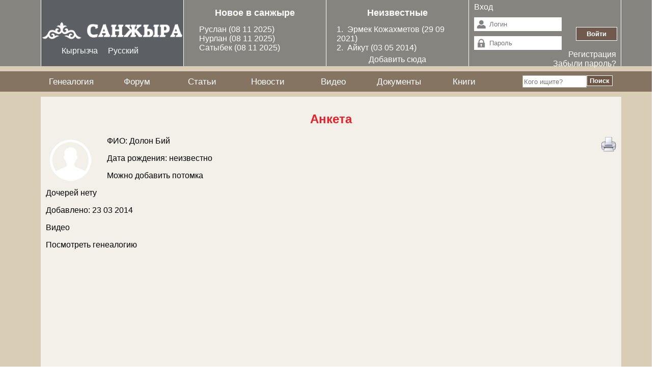

--- FILE ---
content_type: text/html; charset=utf-8
request_url: https://sanjyra.kg/ru/genealogytree/anketa/10
body_size: 5869
content:

<!DOCTYPE html PUBLIC "-//W3C//DTD XHTML+RDFa 1.0//EN"
  "http://www.w3.org/MarkUp/DTD/xhtml-rdfa-1.dtd">
<html xmlns="http://www.w3.org/1999/xhtml" xml:lang="ru" version="XHTML+RDFa 1.0" dir="ltr"
  xmlns:content="http://purl.org/rss/1.0/modules/content/"
  xmlns:dc="http://purl.org/dc/terms/"
  xmlns:foaf="http://xmlns.com/foaf/0.1/"
  xmlns:og="http://ogp.me/ns#"
  xmlns:rdfs="http://www.w3.org/2000/01/rdf-schema#"
  xmlns:sioc="http://rdfs.org/sioc/ns#"
  xmlns:sioct="http://rdfs.org/sioc/types#"
  xmlns:skos="http://www.w3.org/2004/02/skos/core#"
  xmlns:xsd="http://www.w3.org/2001/XMLSchema#">

<head profile="http://www.w3.org/1999/xhtml/vocab">
  <meta http-equiv="Content-Type" content="text/html; charset=utf-8" />
<meta name="Generator" content="Drupal 7 (http://drupal.org)" />
<link rel="shortcut icon" href="https://sanjyra.kg/sites/default/files/s_0.png" type="image/png" />
  <title>Анкета | Санжыра</title>
  <link type="text/css" rel="stylesheet" href="https://sanjyra.kg/sites/default/files/css/css_xE-rWrJf-fncB6ztZfd2huxqgxu4WO-qwma6Xer30m4.css" media="all" />
<link type="text/css" rel="stylesheet" href="https://sanjyra.kg/sites/default/files/css/css_ar5S-C3i8O8K1E3YJ09xGJegtpGSP-ZcfS3kV8GjDI8.css" media="all" />
<link type="text/css" rel="stylesheet" href="https://sanjyra.kg/sites/default/files/css/css_McMB5XtEVPO1wm5ZAskLnrm_-gbKRX5jF_rmP1NXzXA.css" media="all" />
<style type="text/css" media="all">
<!--/*--><![CDATA[/*><!--*/
#backtotop{left:10px;}

/*]]>*/-->
</style>
<link type="text/css" rel="stylesheet" href="https://sanjyra.kg/sites/default/files/css/css_yMtqoBTvknPCmadNDpNTXngROejXSOgws8MuOSweDsw.css" media="all" />
<link type="text/css" rel="stylesheet" href="https://sanjyra.kg/sites/default/files/css/css_sLlJWjt8ROitBSwqEsUCIK8FtzUOCiSzpixS5fX9snc.css" media="print" />
  <script type="text/javascript" src="https://sanjyra.kg/sites/default/files/js/js_Ua98zxjH9I2U2rTee9IFt0Bz0daoaQQTSnaDxCxt3Kc.js"></script>
<script type="text/javascript" src="https://sanjyra.kg/sites/default/files/js/js_5U85WgTztBRUwE41Dp0igbbGnlaPAGJWf6m96fyTdrs.js"></script>
<script type="text/javascript" src="https://sanjyra.kg/sites/default/files/js/js_kMg7W1sZANW-JVt-y1p4g6o0k68QXbUoYrBuKkRfQvo.js"></script>
<script type="text/javascript" src="https://sanjyra.kg/sites/default/files/js/js_1XjNbNx7Xuc68uBPqIxtt2NP19MoymBNDHAbc1pY_Uc.js"></script>
<script type="text/javascript" src="https://sanjyra.kg/sites/all/modules/lightbox2/js/lightbox.js?1769090986"></script>
<script type="text/javascript" src="https://sanjyra.kg/sites/default/files/js/js_cW6b3YSEDDLIrYpuxqqGWy6fmvftcmhJaYNWOZ2fwS0.js"></script>
<script type="text/javascript">
<!--//--><![CDATA[//><!--
jQuery.extend(Drupal.settings, {"basePath":"\/","pathPrefix":"ru\/","ajaxPageState":{"theme":"sanjyra","theme_token":"X8UFcJub1aJEGAMi4oK8IzXPdCbiUD6-Ug6vswp5M6s","js":{"misc\/jquery.js":1,"misc\/jquery-extend-3.4.0.js":1,"misc\/jquery-html-prefilter-3.5.0-backport.js":1,"misc\/jquery.once.js":1,"misc\/drupal.js":1,"misc\/ui\/jquery.effects.core.min.js":1,"sites\/all\/modules\/back_to_top\/js\/back_to_top.js":1,"public:\/\/languages\/ru_jzFjQNl-3-Pz2yXVxi94yUZ6hVDNkgO1oOwNi7GHA4U.js":1,"sites\/all\/modules\/lightbox2\/js\/lightbox.js":1,"sites\/all\/modules\/quote\/quote.js":1},"css":{"modules\/system\/system.base.css":1,"modules\/system\/system.menus.css":1,"modules\/system\/system.messages.css":1,"modules\/system\/system.theme.css":1,"modules\/comment\/comment.css":1,"modules\/field\/theme\/field.css":1,"modules\/node\/node.css":1,"modules\/poll\/poll.css":1,"modules\/search\/search.css":1,"modules\/user\/user.css":1,"modules\/forum\/forum.css":1,"sites\/all\/modules\/views\/css\/views.css":1,"sites\/all\/modules\/back_to_top\/css\/back_to_top.css":1,"sites\/all\/modules\/ckeditor\/css\/ckeditor.css":1,"sites\/all\/modules\/ctools\/css\/ctools.css":1,"sites\/all\/modules\/lightbox2\/css\/lightbox.css":1,"sites\/all\/modules\/panels\/css\/panels.css":1,"sites\/all\/modules\/quote\/quote.css":1,"modules\/locale\/locale.css":1,"sites\/all\/modules\/panels\/plugins\/layouts\/onecol\/onecol.css":1,"0":1,"sites\/all\/themes\/sanjyranew\/index.css":1,"sites\/all\/themes\/sanjyranew\/print.css":1}},"lightbox2":{"rtl":"0","file_path":"\/(\\w\\w\/)public:\/","default_image":"\/sites\/all\/modules\/lightbox2\/images\/brokenimage.jpg","border_size":10,"font_color":"000","box_color":"12A19A","top_position":"","overlay_opacity":"0.4","overlay_color":"000","disable_close_click":1,"resize_sequence":0,"resize_speed":400,"fade_in_speed":400,"slide_down_speed":600,"use_alt_layout":0,"disable_resize":0,"disable_zoom":0,"force_show_nav":0,"show_caption":1,"loop_items":0,"node_link_text":"View Image Details","node_link_target":0,"image_count":"Image !current of !total","video_count":"Video !current of !total","page_count":"Page !current of !total","lite_press_x_close":"press \u003Ca href=\u0022#\u0022 onclick=\u0022hideLightbox(); return FALSE;\u0022\u003E\u003Ckbd\u003Ex\u003C\/kbd\u003E\u003C\/a\u003E to close","download_link_text":"","enable_login":false,"enable_contact":false,"keys_close":"c x 27","keys_previous":"p 37","keys_next":"n 39","keys_zoom":"z","keys_play_pause":"32","display_image_size":"original","image_node_sizes":"()","trigger_lightbox_classes":"","trigger_lightbox_group_classes":"","trigger_slideshow_classes":"","trigger_lightframe_classes":"","trigger_lightframe_group_classes":"","custom_class_handler":0,"custom_trigger_classes":"","disable_for_gallery_lists":true,"disable_for_acidfree_gallery_lists":true,"enable_acidfree_videos":true,"slideshow_interval":5000,"slideshow_automatic_start":true,"slideshow_automatic_exit":true,"show_play_pause":true,"pause_on_next_click":false,"pause_on_previous_click":true,"loop_slides":false,"iframe_width":600,"iframe_height":400,"iframe_border":1,"enable_video":0},"quote_nest":2,"back_to_top":{"back_to_top_button_trigger":"100","back_to_top_button_text":"Back to top","#attached":{"library":[["system","ui"]]}},"urlIsAjaxTrusted":{"\/ru\/genealogytree\/anketa\/10?destination=genealogytree\/anketa\/10":true,"\/ru\/genealogytree\/anketa\/10":true}});
//--><!]]>
</script>
</head>
<body class="html not-front not-logged-in no-sidebars page-genealogytree page-genealogytree-anketa page-genealogytree-anketa- page-genealogytree-anketa-10 i18n-ru" >
  <div id="skip-link">
    <a href="#main-content" class="element-invisible element-focusable">Перейти к основному содержанию</a>
  </div>
    								   

				<script src="/sites/all/themes/sanjyranew/js/jquery.min.js"></script>
				<script type="text/javascript" src="/sites/all/themes/sanjyranew/js/jquery-1.10.2.js"></script>
				<script type="text/javascript" src="/sites/all/themes/sanjyranew/js/jquery-ui-1.10.4.custom.min.js"></script>
				<script type="text/javascript" src="/sites/all/themes/sanjyranew/js/jquery-ui-1.10.4.custom.js"></script>

<div id="header">
<div class="parentclass">
<div class="parentDiv">
  <div id="header-all">
      <div class="headers logo"> 
	          <a href="/ru" title="Главная" rel="home" id="logo">
          <img src="https://sanjyra.kg/sites/default/files/logo-sanjyra.png" alt="Главная" />
        </a>
      	  <div class="region region-language">
    <div id="block-locale-language" class="block block-locale">

    <h2>Языки</h2>
  
  <div class="content">
    <ul class="language-switcher-locale-url"><li class="ky first"><a href="/ky/genealogytree/anketa/10" class="language-link" xml:lang="ky">Кыргызча</a></li>
<li class="ru last active"><a href="/ru/genealogytree/anketa/10" class="language-link active" xml:lang="ru">Русский</a></li>
</ul>  </div>
</div>
  </div>
 
     </div>      
    
      <div class="headers newsanjyra">	 
           <div class="region region-newgen">
           <div class="blocks">
           
                  <h2 align="center" style="margin: 3px 0 0 0;">Новое в санжыре</h2>
				  <p><a href='/ru/genealogytree/7752'>Руслан </a> (08 11 2025)</p><p><a href='/ru/genealogytree/7751'>Нурлан </a> (08 11 2025)</p><p><a href='/ru/genealogytree/7750'>Сатыбек </a> (08 11 2025)</p>             </div>  </div>
 
      </div>
	  
	  <div class="headers">	 
            <div class="region region-auth">
    <div id="block-unknowgenealogy-0" class="block block-unknowgenealogy">

    
  <div class="content">
    <h2><a href="/unknowgenealogy">Неизвестные</a></h2><p>1.&nbsp <a href='/ru/genealogytree/6521'>Эрмек Кожахметов</a> (29 09 2021)</p> <p>2.&nbsp <a href='/ru/genealogytree/4759'>Айкут </a> (03 05 2014)</p> <p style='text-align: center; font-size: 1.3em;'><a href='/ru/genealogytree/add/0'>Добавить сюда</a></p>  </div>
</div>
  </div>
      </div>	  
      
      <div class="headers newsanjyra-left">
           <div class="region region-newsanjyra-left">
               <form name="auth" action="/user" method="post" id="user-login">
		   <p style="text-align: left; color: #fff; padding-right: 50px; margin: 5px 0 0;">Вход</p>
             <input type="text"  class="login" name="name" autocomplete="off" placeholder="Логин" /><br />
             <input type="password"  class="password" name="pass" placeholder="Пароль"/><br />
			 <div style="clear: both;"></div>
             <input type="submit" value="Войти" class="sumbit" name="op"/>
			 <input name="form_build_id" id="form-6bd69f8ab494e1c3573345d53203cbba" value="" type="hidden">
             <input name="form_id" id="edit-user-login" value="user_login" type="hidden">
             <div class="user-links" style="text-align: right; color: #fff;"><a title="Регистрация" href="/user/register">Регистрация</a> <br/> <a title="Забыли пароль?" href="/user/password">Забыли пароль?</a>
			 </div>
          </form>  </div>
      </div>
	  
	 </div>
	 </div>
</div> 
</div>

<div id="menu">
	<div class="parentclass">
		<div class="parentDiv">
		  <div class="region region-menu">
    <div id="block-system-main-menu" class="block block-system block-menu">

    
  <div class="content">
    <ul class="menu"><li class="first collapsed"><a href="/ru/genealogytree" title="">Генеалогия</a></li>
<li class="leaf"><a href="/ru/forum" title="">Форум</a></li>
<li class="leaf"><a href="/ru/articles" title="">Статьи</a></li>
<li class="leaf"><a href="/ru/news" title="">Новости</a></li>
<li class="leaf"><a href="/ru/video" title="">Видео</a></li>
<li class="leaf"><a href="/ru/documents" title="">Документы</a></li>
<li class="last leaf"><a href="/ru/books" title="">Книги</a></li>
</ul>  </div>
</div>
<div id="block-genealogysearch-0" class="block block-genealogysearch">

    
  <div class="content">
    <form action="/ru/genealogytree/anketa/10" method="post" id="genealogysearch" accept-charset="UTF-8"><div><div class="form-item form-type-textfield form-item-searchtext">
 <input placeholder="Кого ищите?" type="text" id="edit-searchtext" name="searchtext" value="" size="20" maxlength="128" class="form-text" />
</div>
<input type="submit" id="edit-submit--2" name="op" value="Поиск" class="form-submit" /><input type="hidden" name="form_build_id" value="form-T-smjL2UZaZcnS4KwpzDxbBLbYTC9AhracWxCx1QNi8" />
<input type="hidden" name="form_id" value="genealogysearch" />
</div></form>  </div>
</div>
  </div>
		</div>
	</div>
</div>

<div id="all">
	<div class="parentclass">
		<div id="content">
			   			   
			   <div id="centerAll">
			   		   
			   <div id="centerTop" style="height: 100%; min-height: 1000px;">
 
			  				 				<h2 class="title" id="page-title">Анкета</h2>										<div class="tabs"></div>					
																<a href="javascript://" onclick="atoprint('printContent');"> <img class="print-icon" src="/sites/all/modules/print/icons/print_icon.png" width="16px" height="16px" alt="Версия для печати" title="Версия для печати"></a>
				   <div id="printContent">  <div class="region region-content">
    <div id="block-system-main" class="block block-system">

    
  <div class="content">
    <img src='/sites/all/modules/genealogy/avatar.png' width='100' style='float: left; margin-right: 20px;'/><p>ФИО: Долон Бий </p><p>Дата рождения: неизвестно</p><p>Можно добавить потомка</p><p>Дочерей нету</p><p> Добавлено: 23 03 2014</p><a href="https://sanjyra.kg/sites/default/files/genealogy/video/alyp_jashagancha_berip_jasha_better_to_live_by_giving_rather_than_by_taking.mp4?autoplay=1" rel="lightframe[][Видео Долон Бий ]">Видео</a><p><a href='/ru/genealogytree/10'>Посмотреть генеалогию</a></p>  </div>
</div>
  </div>
</div>
				   <script src="http://code.jquery.com/jquery-1.7.2.min.js"></script>
				 <script>
					$(document).ready(function(){
						$(".id_parent_text").blur(function(){
						var id = parseInt($(".id_parent_text").val().replace(/\D+/g,""));
						$("#id_parent_hidden").val(id);
						});
					});
				</script>
				
			<script type="text/javascript" language="javascript"><!--
			  function atoprint(aId) {
				var atext = document.getElementById(aId).innerHTML;
				var captext = window.document.title;
				var alink = window.document.location;
				var prwin = open('');
				prwin.document.open();
				prwin.document.writeln('<html><head><link rel="stylesheet" href="../sites/all/themes/sanjyranew/print.css" type="text/css"><title>Версия для печати<\/title><\/head><body text="#000000" bgcolor="#FFFFFF"><div onselectstart="return false;" oncopy="return false;"><div class="print-logo"><img class="print-logo" id="logo" src="../sites/default/files/logo.jpg" alt="Санжыра"></div><div class="print-site_name">Published on <em class="placeholder">Санжыра</em> (<a href="http://sanjyra.kg">http://sanjyra.kg</a>)</div>');
				prwin.document.writeln('<div class="printLink"><a href="javascript://" onСlick="window.print();">Печать<\/a> • <a href="javascript://" onСlick="window.close();">Закрыть окно<\/a><\/div><hr>');
				prwin.document.writeln('<h1>'+captext+'<\/h1>');
				prwin.document.writeln(atext);
				prwin.document.writeln('<hr/><div style="font-size:8pt;">Страница материала: '+alink+'<\/div>');
				prwin.document.writeln('<\/div><script src="http://code.jquery.com/jquery-1.7.2.min.js"></script><script>$(window).resize(function(){$("#firstLi").css({position:"absolute",left: 0}); window.print();});$(window).resize();</script><\/body><\/html>');
			  }
			  --></script>

				 
				</div>
					 
				</div>
				
			</div>
	 </div>
</div>

<div id="footer">
<div class="parentclass">
<div class="parentDiv">
	  <div class="region region-footer">
    <div id="block-block-1" class="block block-block">

    
  <div class="content">
    <!-- Yandex.Metrika counter -->
<script type="text/javascript" >
   (function(m,e,t,r,i,k,a){m[i]=m[i]||function(){(m[i].a=m[i].a||[]).push(arguments)};
   m[i].l=1*new Date();k=e.createElement(t),a=e.getElementsByTagName(t)[0],k.async=1,k.src=r,a.parentNode.insertBefore(k,a)})
   (window, document, "script", "https://mc.yandex.ru/metrika/tag.js", "ym");

   ym(70709689, "init", {
        clickmap:true,
        trackLinks:true,
        accurateTrackBounce:true,
        webvisor:true
   });
</script>
<noscript><div><img src="https://mc.yandex.ru/watch/70709689" style="position:absolute; left:-9999px;" alt="" /></div></noscript>
<!-- /Yandex.Metrika counter -->  </div>
</div>
  </div>
     <div class="leftdiv">
  <p>Контакты</p>
  <p>E-mail: info@sanjyra.kg</p>
     </div>
     
     <div class="rigthdiv"> 	 
	 <p>Наша цель<p>
	<p>Единение кыргызского народа посредством генетической связи через санжыру.</p>
	<div style="text-align: right; margin-right: 50px; color: #fff;">
		<p style="padding-right: 50px; margin:3px;">Сайт разработан компанией &nbsp;
			<a href="http://www.sonun.kg" target="_blank">
				<img src="/sites/all/themes/sanjyranew/images/logo_white.png">
			</a>
		</p>
		</div>
      </div>
	  </div>
	 </div> 
</div>
			 <script>
				 $(window).resize(function(){
					$('#firstLi').css({
						position:'absolute',
						left: ($('#centerAll').width() - $('#firstLi').outerWidth())/2
						});
					$('div.tree').css({
						height: $('#firstLi').height()+200,
						paddingLeft: '20px'
						});
				});
				// Для запуска функции:
				$(window).resize();
				</script>

  </body>
</html>


--- FILE ---
content_type: text/css
request_url: https://sanjyra.kg/sites/default/files/css/css_sLlJWjt8ROitBSwqEsUCIK8FtzUOCiSzpixS5fX9snc.css
body_size: 1295
content:
div#header,div#footer,div#menu,div#block-block-2,div.status{display:none;}div#all{margin:0 auto;}li#firstLi a{color:#000;}.printDiv,#printLink{display:none;}span.treecontent a>img{display:none;}.treelink{position:relative;z-index:0;font-size:1.3em;}.treelink:hover{background-color:transparent;z-index:50;}.treelink span{position:absolute;padding:5px;left:-1000px;border:1px solid white;visibility:hidden;color:Yellow;text-decoration:none;border-radius:4px 4px 4px 4px;-moz-border-radius:4px 4px 4px 4px;-webkit-border-radius:4px 4px 4px 4px;-moz-border-radius:4px;-webkit-border-radius:4px;-khtml-border-radius:4px;position:relative;zoom:1;}.treelink span img{border-width:0;padding:2px;}.treelink:hover span{visibility:visible;top:0;left:60px;}.firstLi ul{padding-top:20px;position:relative;transition:all 0.5s;-webkit-transition:all 0.5s;-moz-transition:all 0.5s;-webkit-padding-start:0px;}.firstLi li{float:left;text-align:center;list-style-type:none;position:relative;padding:20px 0;transition:all 0.5s;-webkit-transition:all 0.5s;-moz-transition:all 0.5s;}.firstLi li::before,.firstLi li::after{content:'';position:absolute;top:0;right:50%;border-top:1px solid #ccc;width:50%;height:20px;}.firstLi li::after{right:auto;left:50%;border-left:1px solid #ccc;}.firstLi li:only-child::after,.firstLi li:only-child::before{display:none;}.firstLi li:only-child{padding-top:0;}.firstLi li:first-child::before,.firstLi li:last-child::after{border:0 none;}.firstLi li:last-child::before{border-right:1px solid #ccc;border-radius:0 5px 0 0;-webkit-border-radius:0 5px 0 0;-moz-border-radius:0 5px 0 0;-moz-border-radius:0 5px 0 0;-webkit-border-radius:0 5px 0 0;-khtml-border-radius:0 5px 0 0;}.firstLi li:first-child::after{border-radius:5px 0 0 0;-webkit-border-radius:5px 0 0 0;-moz-border-radius:5px 0 0 0;}.firstLi ul ul::before{content:'';position:absolute;top:0;left:50%;border-left:1px solid #ccc;width:0;height:20px;}.firstLi li span.treecontent{border:1px solid #ccc;padding:5px 10px;margin-right:10px;background-color:#12A19A;width:100px;height:110px;text-decoration:none;color:#fff;font-family:arial,verdana,tahoma;font-size:11px;display:inline-block;font-size:14px;border-radius:5px;-webkit-border-radius:5px;-moz-border-radius:5px;transition:all 0.5s;-webkit-transition:all 0.5s;-moz-transition:all 0.5s;}.firstLi ul>span.treecontent{border:0;border-radius:0;display:list-item;width:80px;height:45px;padding:0 20px 20px;list-style:none;background:url(/sites/all/themes/sanjyranew/images/line.png) 0% 50px repeat-y;}.firstLi ul>span.treecontent:first-child{background:url(/sites/all/themes/sanjyranew/images/linef.png) no-repeat bottom left;}.firstLi ul>span.treecontent:last-child{background:url(/sites/all/themes/sanjyranew/images/linel.png) no-repeat;}.firstLi ul>span.treecontent:only-child{background:none;}span.treecontent img{margin:0 3px;}span.treecontent a:hover{text-decoration:underline;}div#upbut{position:absolute;left:0px;top:0px;margin-left:-80px;}.firstLi li a.treelink:hover+ul li::after,.firstLi li a.treelink:hover+ul li::before,.firstLi li a.treelink:hover+ul::before,.firstLi li a.treelink:hover+ul ul::before{border-color:#94a0b4;}span.treecontent a{position:relative;}span.treecontent a:hover::after{content:attr(data-title);position:absolute;left:100%;top:100%;z-index:99;background-color:rgba(101,73,56,0.7);color:#FFFFFF;text-align:center;font-size:13px;font-weight:bold;padding:2px 5px;border:solid 1px #73C8F0;}div#edit-video #edit-video-upload-button{display:none;}div#center img.print-icon,img.print-icon{float:right;border:0;width:30px;height:30px;}div.node-created{float:left;color:#999FAA;}div#center .user-picture img{float:none;}.node-teaser .user-pics{margin-left:15px;}div#edit-author--2,div#edit-author--4{display:none;}.user-pics,.user-name,.user-pic{float:left;vertical-align:top;}div.node-blog{border-bottom:3px solid #e8ab5e;margin:20px 0;}div.node-blog h2:after{content:"";clear:both;}div#comments{margin:25px;padding:10px;}div#comments .comment-text{margin-bottom:20px;}.comment .attribution{padding:0 30px 0 0;vertical-align:top;overflow:hidden;}div.form-type-textarea label{display:none;}p#pshow{cursor:pointer;}p#pshow:hover{text-decoration:underline;}div#ulshow{display:none;}a.edit-link{display:inline-block;width:30px;text-indent:1000px;height:30px;margin-bottom:-5px;background:url('/sites/all/modules/genealogy/edit.png') no-repeat 50%;background-size:60%;}a.delete-link{display:inline-block;width:30px;text-indent:1000px;height:30px;margin-bottom:-5px;background:url('/sites/all/modules/genealogy/delete.png') no-repeat 50%;background-size:60%;}div.infoDiv{text-align:center;}div.infoDiv p{font-size:1.2em;}a#addmeLink,#closeLink{background-color:rgba(101,73,56,0.7);padding:5px 20px;margin:15px 10px;font-size:13px;font-weight:bold;color:#FFFFFF;text-align:center;border:solid 1px #73C8F0;display:inline;cursor:pointer;}.treecontent p{border:1px solid #ccc;}
